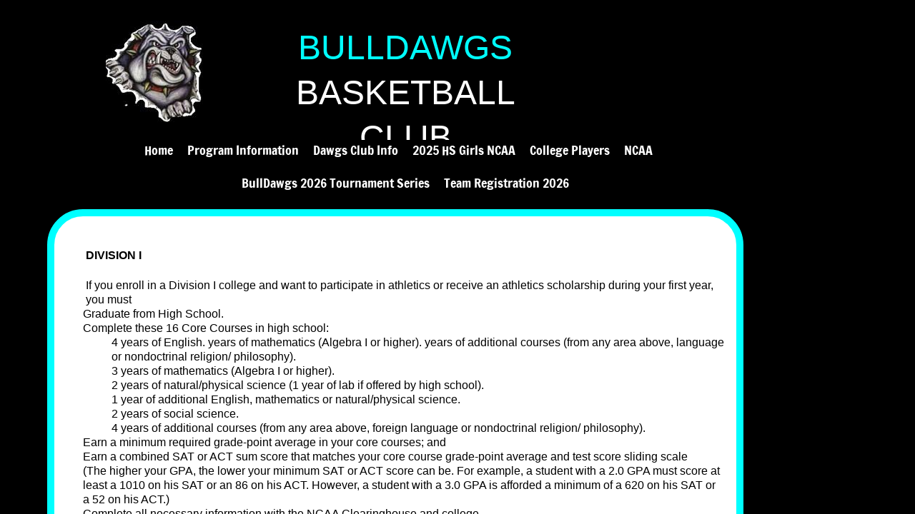

--- FILE ---
content_type: text/html; charset=utf-8
request_url: https://www.dawgsclub.com/div-1-2-3-juco.html
body_size: 8914
content:
 <!DOCTYPE html><html lang="en" dir="ltr" data-tcc-ignore=""><head><title>Div 1/2/3 JUCO</title><meta http-equiv="content-type" content="text/html; charset=UTF-8"><meta http-equiv="X-UA-Compatible" content="IE=edge,chrome=1"><link rel="stylesheet" type="text/css" href="site.css?v="><script> if (typeof ($sf) === "undefined") { $sf = { baseUrl: "https://img1.wsimg.com/wst/v7/WSB7_J_20251020_0854_WSB-20593_6210/v2", skin: "app", preload: 0, require: { jquery: "https://img1.wsimg.com/wst/v7/WSB7_J_20251020_0854_WSB-20593_6210/v2/libs/jquery/jq.js", paths: { "wsbcore": "common/wsb/core", "knockout": "libs/knockout/knockout" } } }; } </script><script id="duel" src="//img1.wsimg.com/starfield/duel/v2.5.8/duel.js?appid=O3BkA5J1#TzNCa0E1SjF2Mi41Ljdwcm9k"></script><script> define('jquery', ['jq!starfield/jquery.mod'], function(m) { return m; }); define('appconfig', [], { documentDownloadBaseUrl: 'https://nebula.wsimg.com' }); </script><link rel="shortcut icon" href="//nebula.wsimg.com/cb4de95cd5d5091133d96423c19cf66e?AccessKeyId=2D44DE9FAA09948C17A7&disposition=0&alloworigin=1"><meta http-equiv="Content-Location" content="div-1-2-3-juco.html"><meta name="generator" content="Starfield Technologies; Go Daddy Website Builder 7.0.5350"><meta property="og:type" content="website"><meta property="og:title" content="Div 1/2/3 JUCO"><meta property="og:site_name" content="BullDawgs Basketball Club"><meta property="og:url" content="http://www.dawgsclub.com/div-1-2-3-juco.html"><meta property="og:image" content="https://nebula.wsimg.com/7f4f0ab7e40fab15695f3b0968160249?AccessKeyId=DF323A55D6AD325FAD09&disposition=0&alloworigin=1"></head><body><style data-inline-fonts>/* vietnamese */
@font-face {
  font-family: 'Allura';
  font-style: normal;
  font-weight: 400;
  src: url(https://img1.wsimg.com/gfonts/s/allura/v23/9oRPNYsQpS4zjuA_hAgWDto.woff2) format('woff2');
  unicode-range: U+0102-0103, U+0110-0111, U+0128-0129, U+0168-0169, U+01A0-01A1, U+01AF-01B0, U+0300-0301, U+0303-0304, U+0308-0309, U+0323, U+0329, U+1EA0-1EF9, U+20AB;
}
/* latin-ext */
@font-face {
  font-family: 'Allura';
  font-style: normal;
  font-weight: 400;
  src: url(https://img1.wsimg.com/gfonts/s/allura/v23/9oRPNYsQpS4zjuA_hQgWDto.woff2) format('woff2');
  unicode-range: U+0100-02BA, U+02BD-02C5, U+02C7-02CC, U+02CE-02D7, U+02DD-02FF, U+0304, U+0308, U+0329, U+1D00-1DBF, U+1E00-1E9F, U+1EF2-1EFF, U+2020, U+20A0-20AB, U+20AD-20C0, U+2113, U+2C60-2C7F, U+A720-A7FF;
}
/* latin */
@font-face {
  font-family: 'Allura';
  font-style: normal;
  font-weight: 400;
  src: url(https://img1.wsimg.com/gfonts/s/allura/v23/9oRPNYsQpS4zjuA_iwgW.woff2) format('woff2');
  unicode-range: U+0000-00FF, U+0131, U+0152-0153, U+02BB-02BC, U+02C6, U+02DA, U+02DC, U+0304, U+0308, U+0329, U+2000-206F, U+20AC, U+2122, U+2191, U+2193, U+2212, U+2215, U+FEFF, U+FFFD;
}
/* cyrillic */
@font-face {
  font-family: 'Amatic SC';
  font-style: normal;
  font-weight: 400;
  src: url(https://img1.wsimg.com/gfonts/s/amaticsc/v28/TUZyzwprpvBS1izr_vOEDuSfQZQ.woff2) format('woff2');
  unicode-range: U+0301, U+0400-045F, U+0490-0491, U+04B0-04B1, U+2116;
}
/* hebrew */
@font-face {
  font-family: 'Amatic SC';
  font-style: normal;
  font-weight: 400;
  src: url(https://img1.wsimg.com/gfonts/s/amaticsc/v28/TUZyzwprpvBS1izr_vOECOSfQZQ.woff2) format('woff2');
  unicode-range: U+0307-0308, U+0590-05FF, U+200C-2010, U+20AA, U+25CC, U+FB1D-FB4F;
}
/* vietnamese */
@font-face {
  font-family: 'Amatic SC';
  font-style: normal;
  font-weight: 400;
  src: url(https://img1.wsimg.com/gfonts/s/amaticsc/v28/TUZyzwprpvBS1izr_vOEBeSfQZQ.woff2) format('woff2');
  unicode-range: U+0102-0103, U+0110-0111, U+0128-0129, U+0168-0169, U+01A0-01A1, U+01AF-01B0, U+0300-0301, U+0303-0304, U+0308-0309, U+0323, U+0329, U+1EA0-1EF9, U+20AB;
}
/* latin-ext */
@font-face {
  font-family: 'Amatic SC';
  font-style: normal;
  font-weight: 400;
  src: url(https://img1.wsimg.com/gfonts/s/amaticsc/v28/TUZyzwprpvBS1izr_vOEBOSfQZQ.woff2) format('woff2');
  unicode-range: U+0100-02BA, U+02BD-02C5, U+02C7-02CC, U+02CE-02D7, U+02DD-02FF, U+0304, U+0308, U+0329, U+1D00-1DBF, U+1E00-1E9F, U+1EF2-1EFF, U+2020, U+20A0-20AB, U+20AD-20C0, U+2113, U+2C60-2C7F, U+A720-A7FF;
}
/* latin */
@font-face {
  font-family: 'Amatic SC';
  font-style: normal;
  font-weight: 400;
  src: url(https://img1.wsimg.com/gfonts/s/amaticsc/v28/TUZyzwprpvBS1izr_vOECuSf.woff2) format('woff2');
  unicode-range: U+0000-00FF, U+0131, U+0152-0153, U+02BB-02BC, U+02C6, U+02DA, U+02DC, U+0304, U+0308, U+0329, U+2000-206F, U+20AC, U+2122, U+2191, U+2193, U+2212, U+2215, U+FEFF, U+FFFD;
}
/* vietnamese */
@font-face {
  font-family: 'Arizonia';
  font-style: normal;
  font-weight: 400;
  src: url(https://img1.wsimg.com/gfonts/s/arizonia/v23/neIIzCemt4A5qa7mv5WOFqwKUQ.woff2) format('woff2');
  unicode-range: U+0102-0103, U+0110-0111, U+0128-0129, U+0168-0169, U+01A0-01A1, U+01AF-01B0, U+0300-0301, U+0303-0304, U+0308-0309, U+0323, U+0329, U+1EA0-1EF9, U+20AB;
}
/* latin-ext */
@font-face {
  font-family: 'Arizonia';
  font-style: normal;
  font-weight: 400;
  src: url(https://img1.wsimg.com/gfonts/s/arizonia/v23/neIIzCemt4A5qa7mv5WPFqwKUQ.woff2) format('woff2');
  unicode-range: U+0100-02BA, U+02BD-02C5, U+02C7-02CC, U+02CE-02D7, U+02DD-02FF, U+0304, U+0308, U+0329, U+1D00-1DBF, U+1E00-1E9F, U+1EF2-1EFF, U+2020, U+20A0-20AB, U+20AD-20C0, U+2113, U+2C60-2C7F, U+A720-A7FF;
}
/* latin */
@font-face {
  font-family: 'Arizonia';
  font-style: normal;
  font-weight: 400;
  src: url(https://img1.wsimg.com/gfonts/s/arizonia/v23/neIIzCemt4A5qa7mv5WBFqw.woff2) format('woff2');
  unicode-range: U+0000-00FF, U+0131, U+0152-0153, U+02BB-02BC, U+02C6, U+02DA, U+02DC, U+0304, U+0308, U+0329, U+2000-206F, U+20AC, U+2122, U+2191, U+2193, U+2212, U+2215, U+FEFF, U+FFFD;
}
/* latin */
@font-face {
  font-family: 'Averia Sans Libre';
  font-style: normal;
  font-weight: 400;
  src: url(https://img1.wsimg.com/gfonts/s/averiasanslibre/v20/ga6XaxZG_G5OvCf_rt7FH3B6BHLMEdVOEoI.woff2) format('woff2');
  unicode-range: U+0000-00FF, U+0131, U+0152-0153, U+02BB-02BC, U+02C6, U+02DA, U+02DC, U+0304, U+0308, U+0329, U+2000-206F, U+20AC, U+2122, U+2191, U+2193, U+2212, U+2215, U+FEFF, U+FFFD;
}
/* latin */
@font-face {
  font-family: 'Cabin Sketch';
  font-style: normal;
  font-weight: 400;
  src: url(https://img1.wsimg.com/gfonts/s/cabinsketch/v23/QGYpz_kZZAGCONcK2A4bGOj8mNhN.woff2) format('woff2');
  unicode-range: U+0000-00FF, U+0131, U+0152-0153, U+02BB-02BC, U+02C6, U+02DA, U+02DC, U+0304, U+0308, U+0329, U+2000-206F, U+20AC, U+2122, U+2191, U+2193, U+2212, U+2215, U+FEFF, U+FFFD;
}
/* vietnamese */
@font-face {
  font-family: 'Francois One';
  font-style: normal;
  font-weight: 400;
  src: url(https://img1.wsimg.com/gfonts/s/francoisone/v22/_Xmr-H4zszafZw3A-KPSZut9zgiRi_Y.woff2) format('woff2');
  unicode-range: U+0102-0103, U+0110-0111, U+0128-0129, U+0168-0169, U+01A0-01A1, U+01AF-01B0, U+0300-0301, U+0303-0304, U+0308-0309, U+0323, U+0329, U+1EA0-1EF9, U+20AB;
}
/* latin-ext */
@font-face {
  font-family: 'Francois One';
  font-style: normal;
  font-weight: 400;
  src: url(https://img1.wsimg.com/gfonts/s/francoisone/v22/_Xmr-H4zszafZw3A-KPSZut9zwiRi_Y.woff2) format('woff2');
  unicode-range: U+0100-02BA, U+02BD-02C5, U+02C7-02CC, U+02CE-02D7, U+02DD-02FF, U+0304, U+0308, U+0329, U+1D00-1DBF, U+1E00-1E9F, U+1EF2-1EFF, U+2020, U+20A0-20AB, U+20AD-20C0, U+2113, U+2C60-2C7F, U+A720-A7FF;
}
/* latin */
@font-face {
  font-family: 'Francois One';
  font-style: normal;
  font-weight: 400;
  src: url(https://img1.wsimg.com/gfonts/s/francoisone/v22/_Xmr-H4zszafZw3A-KPSZut9wQiR.woff2) format('woff2');
  unicode-range: U+0000-00FF, U+0131, U+0152-0153, U+02BB-02BC, U+02C6, U+02DA, U+02DC, U+0304, U+0308, U+0329, U+2000-206F, U+20AC, U+2122, U+2191, U+2193, U+2212, U+2215, U+FEFF, U+FFFD;
}
/* latin-ext */
@font-face {
  font-family: 'Fredericka the Great';
  font-style: normal;
  font-weight: 400;
  src: url(https://img1.wsimg.com/gfonts/s/frederickathegreat/v23/9Bt33CxNwt7aOctW2xjbCstzwVKsIBVV--StxbcVcg.woff2) format('woff2');
  unicode-range: U+0100-02BA, U+02BD-02C5, U+02C7-02CC, U+02CE-02D7, U+02DD-02FF, U+0304, U+0308, U+0329, U+1D00-1DBF, U+1E00-1E9F, U+1EF2-1EFF, U+2020, U+20A0-20AB, U+20AD-20C0, U+2113, U+2C60-2C7F, U+A720-A7FF;
}
/* latin */
@font-face {
  font-family: 'Fredericka the Great';
  font-style: normal;
  font-weight: 400;
  src: url(https://img1.wsimg.com/gfonts/s/frederickathegreat/v23/9Bt33CxNwt7aOctW2xjbCstzwVKsIBVV--Sjxbc.woff2) format('woff2');
  unicode-range: U+0000-00FF, U+0131, U+0152-0153, U+02BB-02BC, U+02C6, U+02DA, U+02DC, U+0304, U+0308, U+0329, U+2000-206F, U+20AC, U+2122, U+2191, U+2193, U+2212, U+2215, U+FEFF, U+FFFD;
}
/* latin */
@font-face {
  font-family: 'Jacques Francois Shadow';
  font-style: normal;
  font-weight: 400;
  src: url(https://img1.wsimg.com/gfonts/s/jacquesfrancoisshadow/v27/KR1FBtOz8PKTMk-kqdkLVrvR0ECFrB6Pin-2_p8Suno.woff2) format('woff2');
  unicode-range: U+0000-00FF, U+0131, U+0152-0153, U+02BB-02BC, U+02C6, U+02DA, U+02DC, U+0304, U+0308, U+0329, U+2000-206F, U+20AC, U+2122, U+2191, U+2193, U+2212, U+2215, U+FEFF, U+FFFD;
}
/* latin */
@font-face {
  font-family: 'Josefin Slab';
  font-style: normal;
  font-weight: 400;
  src: url(https://img1.wsimg.com/gfonts/s/josefinslab/v29/lW-swjwOK3Ps5GSJlNNkMalNpiZe_ldbOR4W71msR349Kg.woff2) format('woff2');
  unicode-range: U+0000-00FF, U+0131, U+0152-0153, U+02BB-02BC, U+02C6, U+02DA, U+02DC, U+0304, U+0308, U+0329, U+2000-206F, U+20AC, U+2122, U+2191, U+2193, U+2212, U+2215, U+FEFF, U+FFFD;
}
/* latin-ext */
@font-face {
  font-family: 'Kaushan Script';
  font-style: normal;
  font-weight: 400;
  src: url(https://img1.wsimg.com/gfonts/s/kaushanscript/v19/vm8vdRfvXFLG3OLnsO15WYS5DG72wNJHMw.woff2) format('woff2');
  unicode-range: U+0100-02BA, U+02BD-02C5, U+02C7-02CC, U+02CE-02D7, U+02DD-02FF, U+0304, U+0308, U+0329, U+1D00-1DBF, U+1E00-1E9F, U+1EF2-1EFF, U+2020, U+20A0-20AB, U+20AD-20C0, U+2113, U+2C60-2C7F, U+A720-A7FF;
}
/* latin */
@font-face {
  font-family: 'Kaushan Script';
  font-style: normal;
  font-weight: 400;
  src: url(https://img1.wsimg.com/gfonts/s/kaushanscript/v19/vm8vdRfvXFLG3OLnsO15WYS5DG74wNI.woff2) format('woff2');
  unicode-range: U+0000-00FF, U+0131, U+0152-0153, U+02BB-02BC, U+02C6, U+02DA, U+02DC, U+0304, U+0308, U+0329, U+2000-206F, U+20AC, U+2122, U+2191, U+2193, U+2212, U+2215, U+FEFF, U+FFFD;
}
/* latin-ext */
@font-face {
  font-family: 'Love Ya Like A Sister';
  font-style: normal;
  font-weight: 400;
  src: url(https://img1.wsimg.com/gfonts/s/loveyalikeasister/v23/R70EjzUBlOqPeouhFDfR80-0FhOqJubN-BeL-3xdgGE.woff2) format('woff2');
  unicode-range: U+0100-02BA, U+02BD-02C5, U+02C7-02CC, U+02CE-02D7, U+02DD-02FF, U+0304, U+0308, U+0329, U+1D00-1DBF, U+1E00-1E9F, U+1EF2-1EFF, U+2020, U+20A0-20AB, U+20AD-20C0, U+2113, U+2C60-2C7F, U+A720-A7FF;
}
/* latin */
@font-face {
  font-family: 'Love Ya Like A Sister';
  font-style: normal;
  font-weight: 400;
  src: url(https://img1.wsimg.com/gfonts/s/loveyalikeasister/v23/R70EjzUBlOqPeouhFDfR80-0FhOqJubN-BeL9Xxd.woff2) format('woff2');
  unicode-range: U+0000-00FF, U+0131, U+0152-0153, U+02BB-02BC, U+02C6, U+02DA, U+02DC, U+0304, U+0308, U+0329, U+2000-206F, U+20AC, U+2122, U+2191, U+2193, U+2212, U+2215, U+FEFF, U+FFFD;
}
/* cyrillic-ext */
@font-face {
  font-family: 'Merriweather';
  font-style: normal;
  font-weight: 400;
  font-stretch: 100%;
  src: url(https://img1.wsimg.com/gfonts/s/merriweather/v33/u-4D0qyriQwlOrhSvowK_l5UcA6zuSYEqOzpPe3HOZJ5eX1WtLaQwmYiScCmDxhtNOKl8yDr3icaGV31GvU.woff2) format('woff2');
  unicode-range: U+0460-052F, U+1C80-1C8A, U+20B4, U+2DE0-2DFF, U+A640-A69F, U+FE2E-FE2F;
}
/* cyrillic */
@font-face {
  font-family: 'Merriweather';
  font-style: normal;
  font-weight: 400;
  font-stretch: 100%;
  src: url(https://img1.wsimg.com/gfonts/s/merriweather/v33/u-4D0qyriQwlOrhSvowK_l5UcA6zuSYEqOzpPe3HOZJ5eX1WtLaQwmYiScCmDxhtNOKl8yDr3icaEF31GvU.woff2) format('woff2');
  unicode-range: U+0301, U+0400-045F, U+0490-0491, U+04B0-04B1, U+2116;
}
/* vietnamese */
@font-face {
  font-family: 'Merriweather';
  font-style: normal;
  font-weight: 400;
  font-stretch: 100%;
  src: url(https://img1.wsimg.com/gfonts/s/merriweather/v33/u-4D0qyriQwlOrhSvowK_l5UcA6zuSYEqOzpPe3HOZJ5eX1WtLaQwmYiScCmDxhtNOKl8yDr3icaG131GvU.woff2) format('woff2');
  unicode-range: U+0102-0103, U+0110-0111, U+0128-0129, U+0168-0169, U+01A0-01A1, U+01AF-01B0, U+0300-0301, U+0303-0304, U+0308-0309, U+0323, U+0329, U+1EA0-1EF9, U+20AB;
}
/* latin-ext */
@font-face {
  font-family: 'Merriweather';
  font-style: normal;
  font-weight: 400;
  font-stretch: 100%;
  src: url(https://img1.wsimg.com/gfonts/s/merriweather/v33/u-4D0qyriQwlOrhSvowK_l5UcA6zuSYEqOzpPe3HOZJ5eX1WtLaQwmYiScCmDxhtNOKl8yDr3icaGl31GvU.woff2) format('woff2');
  unicode-range: U+0100-02BA, U+02BD-02C5, U+02C7-02CC, U+02CE-02D7, U+02DD-02FF, U+0304, U+0308, U+0329, U+1D00-1DBF, U+1E00-1E9F, U+1EF2-1EFF, U+2020, U+20A0-20AB, U+20AD-20C0, U+2113, U+2C60-2C7F, U+A720-A7FF;
}
/* latin */
@font-face {
  font-family: 'Merriweather';
  font-style: normal;
  font-weight: 400;
  font-stretch: 100%;
  src: url(https://img1.wsimg.com/gfonts/s/merriweather/v33/u-4D0qyriQwlOrhSvowK_l5UcA6zuSYEqOzpPe3HOZJ5eX1WtLaQwmYiScCmDxhtNOKl8yDr3icaFF31.woff2) format('woff2');
  unicode-range: U+0000-00FF, U+0131, U+0152-0153, U+02BB-02BC, U+02C6, U+02DA, U+02DC, U+0304, U+0308, U+0329, U+2000-206F, U+20AC, U+2122, U+2191, U+2193, U+2212, U+2215, U+FEFF, U+FFFD;
}
/* latin-ext */
@font-face {
  font-family: 'Offside';
  font-style: normal;
  font-weight: 400;
  src: url(https://img1.wsimg.com/gfonts/s/offside/v26/HI_KiYMWKa9QrAykc5joR6-d.woff2) format('woff2');
  unicode-range: U+0100-02BA, U+02BD-02C5, U+02C7-02CC, U+02CE-02D7, U+02DD-02FF, U+0304, U+0308, U+0329, U+1D00-1DBF, U+1E00-1E9F, U+1EF2-1EFF, U+2020, U+20A0-20AB, U+20AD-20C0, U+2113, U+2C60-2C7F, U+A720-A7FF;
}
/* latin */
@font-face {
  font-family: 'Offside';
  font-style: normal;
  font-weight: 400;
  src: url(https://img1.wsimg.com/gfonts/s/offside/v26/HI_KiYMWKa9QrAykc5boRw.woff2) format('woff2');
  unicode-range: U+0000-00FF, U+0131, U+0152-0153, U+02BB-02BC, U+02C6, U+02DA, U+02DC, U+0304, U+0308, U+0329, U+2000-206F, U+20AC, U+2122, U+2191, U+2193, U+2212, U+2215, U+FEFF, U+FFFD;
}
/* cyrillic-ext */
@font-face {
  font-family: 'Open Sans';
  font-style: normal;
  font-weight: 400;
  font-stretch: 100%;
  src: url(https://img1.wsimg.com/gfonts/s/opensans/v44/memSYaGs126MiZpBA-UvWbX2vVnXBbObj2OVZyOOSr4dVJWUgsjZ0B4taVIGxA.woff2) format('woff2');
  unicode-range: U+0460-052F, U+1C80-1C8A, U+20B4, U+2DE0-2DFF, U+A640-A69F, U+FE2E-FE2F;
}
/* cyrillic */
@font-face {
  font-family: 'Open Sans';
  font-style: normal;
  font-weight: 400;
  font-stretch: 100%;
  src: url(https://img1.wsimg.com/gfonts/s/opensans/v44/memSYaGs126MiZpBA-UvWbX2vVnXBbObj2OVZyOOSr4dVJWUgsjZ0B4kaVIGxA.woff2) format('woff2');
  unicode-range: U+0301, U+0400-045F, U+0490-0491, U+04B0-04B1, U+2116;
}
/* greek-ext */
@font-face {
  font-family: 'Open Sans';
  font-style: normal;
  font-weight: 400;
  font-stretch: 100%;
  src: url(https://img1.wsimg.com/gfonts/s/opensans/v44/memSYaGs126MiZpBA-UvWbX2vVnXBbObj2OVZyOOSr4dVJWUgsjZ0B4saVIGxA.woff2) format('woff2');
  unicode-range: U+1F00-1FFF;
}
/* greek */
@font-face {
  font-family: 'Open Sans';
  font-style: normal;
  font-weight: 400;
  font-stretch: 100%;
  src: url(https://img1.wsimg.com/gfonts/s/opensans/v44/memSYaGs126MiZpBA-UvWbX2vVnXBbObj2OVZyOOSr4dVJWUgsjZ0B4jaVIGxA.woff2) format('woff2');
  unicode-range: U+0370-0377, U+037A-037F, U+0384-038A, U+038C, U+038E-03A1, U+03A3-03FF;
}
/* hebrew */
@font-face {
  font-family: 'Open Sans';
  font-style: normal;
  font-weight: 400;
  font-stretch: 100%;
  src: url(https://img1.wsimg.com/gfonts/s/opensans/v44/memSYaGs126MiZpBA-UvWbX2vVnXBbObj2OVZyOOSr4dVJWUgsjZ0B4iaVIGxA.woff2) format('woff2');
  unicode-range: U+0307-0308, U+0590-05FF, U+200C-2010, U+20AA, U+25CC, U+FB1D-FB4F;
}
/* math */
@font-face {
  font-family: 'Open Sans';
  font-style: normal;
  font-weight: 400;
  font-stretch: 100%;
  src: url(https://img1.wsimg.com/gfonts/s/opensans/v44/memSYaGs126MiZpBA-UvWbX2vVnXBbObj2OVZyOOSr4dVJWUgsjZ0B5caVIGxA.woff2) format('woff2');
  unicode-range: U+0302-0303, U+0305, U+0307-0308, U+0310, U+0312, U+0315, U+031A, U+0326-0327, U+032C, U+032F-0330, U+0332-0333, U+0338, U+033A, U+0346, U+034D, U+0391-03A1, U+03A3-03A9, U+03B1-03C9, U+03D1, U+03D5-03D6, U+03F0-03F1, U+03F4-03F5, U+2016-2017, U+2034-2038, U+203C, U+2040, U+2043, U+2047, U+2050, U+2057, U+205F, U+2070-2071, U+2074-208E, U+2090-209C, U+20D0-20DC, U+20E1, U+20E5-20EF, U+2100-2112, U+2114-2115, U+2117-2121, U+2123-214F, U+2190, U+2192, U+2194-21AE, U+21B0-21E5, U+21F1-21F2, U+21F4-2211, U+2213-2214, U+2216-22FF, U+2308-230B, U+2310, U+2319, U+231C-2321, U+2336-237A, U+237C, U+2395, U+239B-23B7, U+23D0, U+23DC-23E1, U+2474-2475, U+25AF, U+25B3, U+25B7, U+25BD, U+25C1, U+25CA, U+25CC, U+25FB, U+266D-266F, U+27C0-27FF, U+2900-2AFF, U+2B0E-2B11, U+2B30-2B4C, U+2BFE, U+3030, U+FF5B, U+FF5D, U+1D400-1D7FF, U+1EE00-1EEFF;
}
/* symbols */
@font-face {
  font-family: 'Open Sans';
  font-style: normal;
  font-weight: 400;
  font-stretch: 100%;
  src: url(https://img1.wsimg.com/gfonts/s/opensans/v44/memSYaGs126MiZpBA-UvWbX2vVnXBbObj2OVZyOOSr4dVJWUgsjZ0B5OaVIGxA.woff2) format('woff2');
  unicode-range: U+0001-000C, U+000E-001F, U+007F-009F, U+20DD-20E0, U+20E2-20E4, U+2150-218F, U+2190, U+2192, U+2194-2199, U+21AF, U+21E6-21F0, U+21F3, U+2218-2219, U+2299, U+22C4-22C6, U+2300-243F, U+2440-244A, U+2460-24FF, U+25A0-27BF, U+2800-28FF, U+2921-2922, U+2981, U+29BF, U+29EB, U+2B00-2BFF, U+4DC0-4DFF, U+FFF9-FFFB, U+10140-1018E, U+10190-1019C, U+101A0, U+101D0-101FD, U+102E0-102FB, U+10E60-10E7E, U+1D2C0-1D2D3, U+1D2E0-1D37F, U+1F000-1F0FF, U+1F100-1F1AD, U+1F1E6-1F1FF, U+1F30D-1F30F, U+1F315, U+1F31C, U+1F31E, U+1F320-1F32C, U+1F336, U+1F378, U+1F37D, U+1F382, U+1F393-1F39F, U+1F3A7-1F3A8, U+1F3AC-1F3AF, U+1F3C2, U+1F3C4-1F3C6, U+1F3CA-1F3CE, U+1F3D4-1F3E0, U+1F3ED, U+1F3F1-1F3F3, U+1F3F5-1F3F7, U+1F408, U+1F415, U+1F41F, U+1F426, U+1F43F, U+1F441-1F442, U+1F444, U+1F446-1F449, U+1F44C-1F44E, U+1F453, U+1F46A, U+1F47D, U+1F4A3, U+1F4B0, U+1F4B3, U+1F4B9, U+1F4BB, U+1F4BF, U+1F4C8-1F4CB, U+1F4D6, U+1F4DA, U+1F4DF, U+1F4E3-1F4E6, U+1F4EA-1F4ED, U+1F4F7, U+1F4F9-1F4FB, U+1F4FD-1F4FE, U+1F503, U+1F507-1F50B, U+1F50D, U+1F512-1F513, U+1F53E-1F54A, U+1F54F-1F5FA, U+1F610, U+1F650-1F67F, U+1F687, U+1F68D, U+1F691, U+1F694, U+1F698, U+1F6AD, U+1F6B2, U+1F6B9-1F6BA, U+1F6BC, U+1F6C6-1F6CF, U+1F6D3-1F6D7, U+1F6E0-1F6EA, U+1F6F0-1F6F3, U+1F6F7-1F6FC, U+1F700-1F7FF, U+1F800-1F80B, U+1F810-1F847, U+1F850-1F859, U+1F860-1F887, U+1F890-1F8AD, U+1F8B0-1F8BB, U+1F8C0-1F8C1, U+1F900-1F90B, U+1F93B, U+1F946, U+1F984, U+1F996, U+1F9E9, U+1FA00-1FA6F, U+1FA70-1FA7C, U+1FA80-1FA89, U+1FA8F-1FAC6, U+1FACE-1FADC, U+1FADF-1FAE9, U+1FAF0-1FAF8, U+1FB00-1FBFF;
}
/* vietnamese */
@font-face {
  font-family: 'Open Sans';
  font-style: normal;
  font-weight: 400;
  font-stretch: 100%;
  src: url(https://img1.wsimg.com/gfonts/s/opensans/v44/memSYaGs126MiZpBA-UvWbX2vVnXBbObj2OVZyOOSr4dVJWUgsjZ0B4vaVIGxA.woff2) format('woff2');
  unicode-range: U+0102-0103, U+0110-0111, U+0128-0129, U+0168-0169, U+01A0-01A1, U+01AF-01B0, U+0300-0301, U+0303-0304, U+0308-0309, U+0323, U+0329, U+1EA0-1EF9, U+20AB;
}
/* latin-ext */
@font-face {
  font-family: 'Open Sans';
  font-style: normal;
  font-weight: 400;
  font-stretch: 100%;
  src: url(https://img1.wsimg.com/gfonts/s/opensans/v44/memSYaGs126MiZpBA-UvWbX2vVnXBbObj2OVZyOOSr4dVJWUgsjZ0B4uaVIGxA.woff2) format('woff2');
  unicode-range: U+0100-02BA, U+02BD-02C5, U+02C7-02CC, U+02CE-02D7, U+02DD-02FF, U+0304, U+0308, U+0329, U+1D00-1DBF, U+1E00-1E9F, U+1EF2-1EFF, U+2020, U+20A0-20AB, U+20AD-20C0, U+2113, U+2C60-2C7F, U+A720-A7FF;
}
/* latin */
@font-face {
  font-family: 'Open Sans';
  font-style: normal;
  font-weight: 400;
  font-stretch: 100%;
  src: url(https://img1.wsimg.com/gfonts/s/opensans/v44/memSYaGs126MiZpBA-UvWbX2vVnXBbObj2OVZyOOSr4dVJWUgsjZ0B4gaVI.woff2) format('woff2');
  unicode-range: U+0000-00FF, U+0131, U+0152-0153, U+02BB-02BC, U+02C6, U+02DA, U+02DC, U+0304, U+0308, U+0329, U+2000-206F, U+20AC, U+2122, U+2191, U+2193, U+2212, U+2215, U+FEFF, U+FFFD;
}
/* cyrillic-ext */
@font-face {
  font-family: 'Oswald';
  font-style: normal;
  font-weight: 400;
  src: url(https://img1.wsimg.com/gfonts/s/oswald/v57/TK3_WkUHHAIjg75cFRf3bXL8LICs1_FvsUtiZTaR.woff2) format('woff2');
  unicode-range: U+0460-052F, U+1C80-1C8A, U+20B4, U+2DE0-2DFF, U+A640-A69F, U+FE2E-FE2F;
}
/* cyrillic */
@font-face {
  font-family: 'Oswald';
  font-style: normal;
  font-weight: 400;
  src: url(https://img1.wsimg.com/gfonts/s/oswald/v57/TK3_WkUHHAIjg75cFRf3bXL8LICs1_FvsUJiZTaR.woff2) format('woff2');
  unicode-range: U+0301, U+0400-045F, U+0490-0491, U+04B0-04B1, U+2116;
}
/* vietnamese */
@font-face {
  font-family: 'Oswald';
  font-style: normal;
  font-weight: 400;
  src: url(https://img1.wsimg.com/gfonts/s/oswald/v57/TK3_WkUHHAIjg75cFRf3bXL8LICs1_FvsUliZTaR.woff2) format('woff2');
  unicode-range: U+0102-0103, U+0110-0111, U+0128-0129, U+0168-0169, U+01A0-01A1, U+01AF-01B0, U+0300-0301, U+0303-0304, U+0308-0309, U+0323, U+0329, U+1EA0-1EF9, U+20AB;
}
/* latin-ext */
@font-face {
  font-family: 'Oswald';
  font-style: normal;
  font-weight: 400;
  src: url(https://img1.wsimg.com/gfonts/s/oswald/v57/TK3_WkUHHAIjg75cFRf3bXL8LICs1_FvsUhiZTaR.woff2) format('woff2');
  unicode-range: U+0100-02BA, U+02BD-02C5, U+02C7-02CC, U+02CE-02D7, U+02DD-02FF, U+0304, U+0308, U+0329, U+1D00-1DBF, U+1E00-1E9F, U+1EF2-1EFF, U+2020, U+20A0-20AB, U+20AD-20C0, U+2113, U+2C60-2C7F, U+A720-A7FF;
}
/* latin */
@font-face {
  font-family: 'Oswald';
  font-style: normal;
  font-weight: 400;
  src: url(https://img1.wsimg.com/gfonts/s/oswald/v57/TK3_WkUHHAIjg75cFRf3bXL8LICs1_FvsUZiZQ.woff2) format('woff2');
  unicode-range: U+0000-00FF, U+0131, U+0152-0153, U+02BB-02BC, U+02C6, U+02DA, U+02DC, U+0304, U+0308, U+0329, U+2000-206F, U+20AC, U+2122, U+2191, U+2193, U+2212, U+2215, U+FEFF, U+FFFD;
}
/* latin-ext */
@font-face {
  font-family: 'Over the Rainbow';
  font-style: normal;
  font-weight: 400;
  src: url(https://img1.wsimg.com/gfonts/s/overtherainbow/v23/11haGoXG1k_HKhMLUWz7Mc7vvW5ulvqs9eA2.woff2) format('woff2');
  unicode-range: U+0100-02BA, U+02BD-02C5, U+02C7-02CC, U+02CE-02D7, U+02DD-02FF, U+0304, U+0308, U+0329, U+1D00-1DBF, U+1E00-1E9F, U+1EF2-1EFF, U+2020, U+20A0-20AB, U+20AD-20C0, U+2113, U+2C60-2C7F, U+A720-A7FF;
}
/* latin */
@font-face {
  font-family: 'Over the Rainbow';
  font-style: normal;
  font-weight: 400;
  src: url(https://img1.wsimg.com/gfonts/s/overtherainbow/v23/11haGoXG1k_HKhMLUWz7Mc7vvW5ulvSs9Q.woff2) format('woff2');
  unicode-range: U+0000-00FF, U+0131, U+0152-0153, U+02BB-02BC, U+02C6, U+02DA, U+02DC, U+0304, U+0308, U+0329, U+2000-206F, U+20AC, U+2122, U+2191, U+2193, U+2212, U+2215, U+FEFF, U+FFFD;
}
/* cyrillic-ext */
@font-face {
  font-family: 'Pacifico';
  font-style: normal;
  font-weight: 400;
  src: url(https://img1.wsimg.com/gfonts/s/pacifico/v23/FwZY7-Qmy14u9lezJ-6K6MmTpA.woff2) format('woff2');
  unicode-range: U+0460-052F, U+1C80-1C8A, U+20B4, U+2DE0-2DFF, U+A640-A69F, U+FE2E-FE2F;
}
/* cyrillic */
@font-face {
  font-family: 'Pacifico';
  font-style: normal;
  font-weight: 400;
  src: url(https://img1.wsimg.com/gfonts/s/pacifico/v23/FwZY7-Qmy14u9lezJ-6D6MmTpA.woff2) format('woff2');
  unicode-range: U+0301, U+0400-045F, U+0490-0491, U+04B0-04B1, U+2116;
}
/* vietnamese */
@font-face {
  font-family: 'Pacifico';
  font-style: normal;
  font-weight: 400;
  src: url(https://img1.wsimg.com/gfonts/s/pacifico/v23/FwZY7-Qmy14u9lezJ-6I6MmTpA.woff2) format('woff2');
  unicode-range: U+0102-0103, U+0110-0111, U+0128-0129, U+0168-0169, U+01A0-01A1, U+01AF-01B0, U+0300-0301, U+0303-0304, U+0308-0309, U+0323, U+0329, U+1EA0-1EF9, U+20AB;
}
/* latin-ext */
@font-face {
  font-family: 'Pacifico';
  font-style: normal;
  font-weight: 400;
  src: url(https://img1.wsimg.com/gfonts/s/pacifico/v23/FwZY7-Qmy14u9lezJ-6J6MmTpA.woff2) format('woff2');
  unicode-range: U+0100-02BA, U+02BD-02C5, U+02C7-02CC, U+02CE-02D7, U+02DD-02FF, U+0304, U+0308, U+0329, U+1D00-1DBF, U+1E00-1E9F, U+1EF2-1EFF, U+2020, U+20A0-20AB, U+20AD-20C0, U+2113, U+2C60-2C7F, U+A720-A7FF;
}
/* latin */
@font-face {
  font-family: 'Pacifico';
  font-style: normal;
  font-weight: 400;
  src: url(https://img1.wsimg.com/gfonts/s/pacifico/v23/FwZY7-Qmy14u9lezJ-6H6Mk.woff2) format('woff2');
  unicode-range: U+0000-00FF, U+0131, U+0152-0153, U+02BB-02BC, U+02C6, U+02DA, U+02DC, U+0304, U+0308, U+0329, U+2000-206F, U+20AC, U+2122, U+2191, U+2193, U+2212, U+2215, U+FEFF, U+FFFD;
}
/* latin-ext */
@font-face {
  font-family: 'Romanesco';
  font-style: normal;
  font-weight: 400;
  src: url(https://img1.wsimg.com/gfonts/s/romanesco/v22/w8gYH2ozQOY7_r_J7mSX1XYKmOo.woff2) format('woff2');
  unicode-range: U+0100-02BA, U+02BD-02C5, U+02C7-02CC, U+02CE-02D7, U+02DD-02FF, U+0304, U+0308, U+0329, U+1D00-1DBF, U+1E00-1E9F, U+1EF2-1EFF, U+2020, U+20A0-20AB, U+20AD-20C0, U+2113, U+2C60-2C7F, U+A720-A7FF;
}
/* latin */
@font-face {
  font-family: 'Romanesco';
  font-style: normal;
  font-weight: 400;
  src: url(https://img1.wsimg.com/gfonts/s/romanesco/v22/w8gYH2ozQOY7_r_J7mSX23YK.woff2) format('woff2');
  unicode-range: U+0000-00FF, U+0131, U+0152-0153, U+02BB-02BC, U+02C6, U+02DA, U+02DC, U+0304, U+0308, U+0329, U+2000-206F, U+20AC, U+2122, U+2191, U+2193, U+2212, U+2215, U+FEFF, U+FFFD;
}
/* latin-ext */
@font-face {
  font-family: 'Sacramento';
  font-style: normal;
  font-weight: 400;
  src: url(https://img1.wsimg.com/gfonts/s/sacramento/v17/buEzpo6gcdjy0EiZMBUG4CMf_exL.woff2) format('woff2');
  unicode-range: U+0100-02BA, U+02BD-02C5, U+02C7-02CC, U+02CE-02D7, U+02DD-02FF, U+0304, U+0308, U+0329, U+1D00-1DBF, U+1E00-1E9F, U+1EF2-1EFF, U+2020, U+20A0-20AB, U+20AD-20C0, U+2113, U+2C60-2C7F, U+A720-A7FF;
}
/* latin */
@font-face {
  font-family: 'Sacramento';
  font-style: normal;
  font-weight: 400;
  src: url(https://img1.wsimg.com/gfonts/s/sacramento/v17/buEzpo6gcdjy0EiZMBUG4C0f_Q.woff2) format('woff2');
  unicode-range: U+0000-00FF, U+0131, U+0152-0153, U+02BB-02BC, U+02C6, U+02DA, U+02DC, U+0304, U+0308, U+0329, U+2000-206F, U+20AC, U+2122, U+2191, U+2193, U+2212, U+2215, U+FEFF, U+FFFD;
}
/* latin-ext */
@font-face {
  font-family: 'Seaweed Script';
  font-style: normal;
  font-weight: 400;
  src: url(https://img1.wsimg.com/gfonts/s/seaweedscript/v17/bx6cNx6Tne2pxOATYE8C_Rsoe3WA8qY2VQ.woff2) format('woff2');
  unicode-range: U+0100-02BA, U+02BD-02C5, U+02C7-02CC, U+02CE-02D7, U+02DD-02FF, U+0304, U+0308, U+0329, U+1D00-1DBF, U+1E00-1E9F, U+1EF2-1EFF, U+2020, U+20A0-20AB, U+20AD-20C0, U+2113, U+2C60-2C7F, U+A720-A7FF;
}
/* latin */
@font-face {
  font-family: 'Seaweed Script';
  font-style: normal;
  font-weight: 400;
  src: url(https://img1.wsimg.com/gfonts/s/seaweedscript/v17/bx6cNx6Tne2pxOATYE8C_Rsoe3WO8qY.woff2) format('woff2');
  unicode-range: U+0000-00FF, U+0131, U+0152-0153, U+02BB-02BC, U+02C6, U+02DA, U+02DC, U+0304, U+0308, U+0329, U+2000-206F, U+20AC, U+2122, U+2191, U+2193, U+2212, U+2215, U+FEFF, U+FFFD;
}
/* latin-ext */
@font-face {
  font-family: 'Special Elite';
  font-style: normal;
  font-weight: 400;
  src: url(https://img1.wsimg.com/gfonts/s/specialelite/v20/XLYgIZbkc4JPUL5CVArUVL0ntn4OSEFt.woff2) format('woff2');
  unicode-range: U+0100-02BA, U+02BD-02C5, U+02C7-02CC, U+02CE-02D7, U+02DD-02FF, U+0304, U+0308, U+0329, U+1D00-1DBF, U+1E00-1E9F, U+1EF2-1EFF, U+2020, U+20A0-20AB, U+20AD-20C0, U+2113, U+2C60-2C7F, U+A720-A7FF;
}
/* latin */
@font-face {
  font-family: 'Special Elite';
  font-style: normal;
  font-weight: 400;
  src: url(https://img1.wsimg.com/gfonts/s/specialelite/v20/XLYgIZbkc4JPUL5CVArUVL0ntnAOSA.woff2) format('woff2');
  unicode-range: U+0000-00FF, U+0131, U+0152-0153, U+02BB-02BC, U+02C6, U+02DA, U+02DC, U+0304, U+0308, U+0329, U+2000-206F, U+20AC, U+2122, U+2191, U+2193, U+2212, U+2215, U+FEFF, U+FFFD;
}

/* cyrillic-ext */
@font-face {
  font-family: 'Raleway';
  font-style: normal;
  font-weight: 400;
  src: url(https://img1.wsimg.com/gfonts/s/raleway/v37/1Ptxg8zYS_SKggPN4iEgvnHyvveLxVvaorCFPrEHJA.woff2) format('woff2');
  unicode-range: U+0460-052F, U+1C80-1C8A, U+20B4, U+2DE0-2DFF, U+A640-A69F, U+FE2E-FE2F;
}
/* cyrillic */
@font-face {
  font-family: 'Raleway';
  font-style: normal;
  font-weight: 400;
  src: url(https://img1.wsimg.com/gfonts/s/raleway/v37/1Ptxg8zYS_SKggPN4iEgvnHyvveLxVvaorCMPrEHJA.woff2) format('woff2');
  unicode-range: U+0301, U+0400-045F, U+0490-0491, U+04B0-04B1, U+2116;
}
/* vietnamese */
@font-face {
  font-family: 'Raleway';
  font-style: normal;
  font-weight: 400;
  src: url(https://img1.wsimg.com/gfonts/s/raleway/v37/1Ptxg8zYS_SKggPN4iEgvnHyvveLxVvaorCHPrEHJA.woff2) format('woff2');
  unicode-range: U+0102-0103, U+0110-0111, U+0128-0129, U+0168-0169, U+01A0-01A1, U+01AF-01B0, U+0300-0301, U+0303-0304, U+0308-0309, U+0323, U+0329, U+1EA0-1EF9, U+20AB;
}
/* latin-ext */
@font-face {
  font-family: 'Raleway';
  font-style: normal;
  font-weight: 400;
  src: url(https://img1.wsimg.com/gfonts/s/raleway/v37/1Ptxg8zYS_SKggPN4iEgvnHyvveLxVvaorCGPrEHJA.woff2) format('woff2');
  unicode-range: U+0100-02BA, U+02BD-02C5, U+02C7-02CC, U+02CE-02D7, U+02DD-02FF, U+0304, U+0308, U+0329, U+1D00-1DBF, U+1E00-1E9F, U+1EF2-1EFF, U+2020, U+20A0-20AB, U+20AD-20C0, U+2113, U+2C60-2C7F, U+A720-A7FF;
}
/* latin */
@font-face {
  font-family: 'Raleway';
  font-style: normal;
  font-weight: 400;
  src: url(https://img1.wsimg.com/gfonts/s/raleway/v37/1Ptxg8zYS_SKggPN4iEgvnHyvveLxVvaorCIPrE.woff2) format('woff2');
  unicode-range: U+0000-00FF, U+0131, U+0152-0153, U+02BB-02BC, U+02C6, U+02DA, U+02DC, U+0304, U+0308, U+0329, U+2000-206F, U+20AC, U+2122, U+2191, U+2193, U+2212, U+2215, U+FEFF, U+FFFD;
}
</style><style type="text/css"> #wsb-element-e9d4c023-9a9c-4f84-9265-2b9b37dbf844{top:196px;left:145px;position:absolute;z-index:1}#wsb-element-e9d4c023-9a9c-4f84-9265-2b9b37dbf844{width:824px;height:25px}#wsb-element-5fa30aee-c7e8-4327-b1a0-9987b0aae643{top:242px;left:284px;position:absolute;z-index:259}#wsb-element-5fa30aee-c7e8-4327-b1a0-9987b0aae643{width:565px;height:25px}#wsb-element-00000000-0000-0000-0000-000260054570{top:35px;left:381px;position:absolute;z-index:1}#wsb-element-00000000-0000-0000-0000-000260054570 .txt{width:372px;height:128px}#wsb-element-00000000-0000-0000-0000-000259927080{top:29px;left:148px;position:absolute;z-index:1}#wsb-element-00000000-0000-0000-0000-000259927080 .wsb-image-inner{}#wsb-element-00000000-0000-0000-0000-000259927080 .wsb-image-inner div{width:139px;height:142px;position:relative;overflow:hidden}#wsb-element-00000000-0000-0000-0000-000259927080 img{position:absolute}#wsb-element-00000000-0000-0000-0000-000372684530{top:293px;left:66px;position:absolute;z-index:78}#wsb-element-00000000-0000-0000-0000-000372684530 .txt{border:solid 10px aqua;-webkit-border-radius:50px;-moz-border-radius:50px;-o-border-radius:50px;border-radius:50px;padding:0px;background:#fff;width:954px;height:1780px} </style><div class="wsb-canvas body"><div class="wsb-canvas-page-container" style="min-height: 100%; padding-top: 0px; position: relative;"><div class="wsb-canvas-scrollable" style="background-color: #000000; background-position-x: center; background-position-y: center; background-position: center center; background-repeat: repeat; position: absolute; width: 100%; height: 100%;"></div><div id="wsb-canvas-template-page" class="wsb-canvas-page page" style="height: 3724px; margin: auto; width: 1344px; background-color: #000000; position: relative; "><div id="wsb-canvas-template-container" style="position: absolute;"> <div id="wsb-element-e9d4c023-9a9c-4f84-9265-2b9b37dbf844" class="wsb-element-navigation" data-type="element"> <script type="text/javascript"> require(['designer/app/builder/ui/canvas/elements/navigation/subNavigation'], function (subnav) { subnav.initialize(); }); </script><div style="width: 824px; height: 25px;" class="wsb-nav nav_theme nav-text-center nav-horizontal nav-btn-center wsb-navigation-rendered-top-level-container" id="wsb-nav-e9d4c023-9a9c-4f84-9265-2b9b37dbf844"><style> #wsb-nav-e9d4c023-9a9c-4f84-9265-2b9b37dbf844.wsb-navigation-rendered-top-level-container ul > li > a {font-family:Francois One;color:#ffffff;} #wsb-nav-e9d4c023-9a9c-4f84-9265-2b9b37dbf844.wsb-navigation-rendered-top-level-container > ul > li > a {font-size:18px;} #wsb-nav-e9d4c023-9a9c-4f84-9265-2b9b37dbf844.wsb-navigation-rendered-top-level-container ul > li, #wsb-nav-e9d4c023-9a9c-4f84-9265-2b9b37dbf844.wsb-navigation-rendered-top-level-container > ul > li > a, #wsb-nav-e9d4c023-9a9c-4f84-9265-2b9b37dbf844.wsb-navigation-rendered-top-level-container .nav-subnav li a {background-image:none;background-color:#000000;} #wsb-nav-e9d4c023-9a9c-4f84-9265-2b9b37dbf844.wsb-navigation-rendered-top-level-container ul > li:hover, #wsb-nav-e9d4c023-9a9c-4f84-9265-2b9b37dbf844.wsb-navigation-rendered-top-level-container ul > li:hover > a, #wsb-nav-e9d4c023-9a9c-4f84-9265-2b9b37dbf844.wsb-navigation-rendered-top-level-container ul > li.active:hover, #wsb-nav-e9d4c023-9a9c-4f84-9265-2b9b37dbf844.wsb-navigation-rendered-top-level-container ul > li.active > a:hover, #wsb-nav-e9d4c023-9a9c-4f84-9265-2b9b37dbf844.wsb-navigation-rendered-top-level-container ul > li.active .nav-subnav li:hover, #wsb-nav-e9d4c023-9a9c-4f84-9265-2b9b37dbf844.wsb-navigation-rendered-top-level-container ul > li.active .nav-subnav li:hover > a {background-image:none;background-color:#ffffff !important;color:#ff0000 !important;} #wsb-nav-e9d4c023-9a9c-4f84-9265-2b9b37dbf844.wsb-navigation-rendered-top-level-container > ul.wsb-navigation-rendered-top-level-menu > li.active, #wsb-nav-e9d4c023-9a9c-4f84-9265-2b9b37dbf844.wsb-navigation-rendered-top-level-container > ul.wsb-navigation-rendered-top-level-menu > li.active > a {background-image:none;background-color:#000000;color:#ffffff;} </style><ul class="wsb-navigation-rendered-top-level-menu "><li style="width: auto"><a href="home.html" target="" data-title="Home" data-pageid="00000000-0000-0000-0000-000000303353" data-url="home.html">Home</a></li><li style="width: auto" class="has-children"><a href="program-information.html" target="" data-title="Program Information" data-pageid="00000000-0000-0000-0000-000000311259" data-url="program-information.html">Program Information</a><ul class="wsb-navigation-rendered-top-level-menu nav-subnav"><li><a href="aau-tryouts.html" target="" data-title="AAU Tryouts" data-pageid="00000000-0000-0000-0000-000522495150" data-url="aau-tryouts.html">AAU Tryouts</a></li></ul></li><li style="width: auto" class="has-children"><a href="dawgs-club-info.html" target="" data-title="Dawgs Club Info" data-pageid="00000000-0000-0000-0000-000259908768" data-url="dawgs-club-info.html">Dawgs Club Info</a><ul class="wsb-navigation-rendered-top-level-menu nav-subnav"><li><a href="practice-schedule.html" target="" data-title="Practice Schedule" data-pageid="00000000-0000-0000-0000-000259909882" data-url="practice-schedule.html">Practice Schedule</a></li></ul></li><li style="width: auto" class="has-children"><a href="2025-hs-girls-ncaa.html" target="" data-title="2025 HS Girls NCAA" data-pageid="a5d6578f-12e8-4b36-86a6-b1b25a382862" data-url="2025-hs-girls-ncaa.html">2025 HS Girls NCAA</a><ul class="wsb-navigation-rendered-top-level-menu nav-subnav"><li><a href="2024-hs-girls-ncaa.html" target="" data-title="2024 HS Girls NCAA" data-pageid="abf5d4ee-42fb-4e00-93ff-fd9b4f2fda29" data-url="2024-hs-girls-ncaa.html">2024 HS Girls NCAA</a></li><li><a href="2023-hs-girls---ncaa.html" target="" data-title="2023 HS Girls - NCAA" data-pageid="99cf27e0-e837-443f-b84e-f9108d7425a6" data-url="2023-hs-girls---ncaa.html">2023 HS Girls - NCAA</a></li><li><a href="2022-hs-girls---ncaa.html" target="" data-title="2022 HS Girls - NCAA" data-pageid="118c2032-be23-4ce1-bb26-5d2604432b93" data-url="2022-hs-girls---ncaa.html">2022 HS Girls - NCAA</a></li><li><a href="2021-hs-girls-ncaa.html" target="" data-title="2021 HS Girls NCAA" data-pageid="dd590849-d2e0-4394-803b-a93e52d9ad48" data-url="2021-hs-girls-ncaa.html">2021 HS Girls NCAA</a></li></ul></li><li style="width: auto"><a href="college-players.html" target="" data-title="College Players" data-pageid="00000000-0000-0000-0000-000383137067" data-url="college-players.html">College Players</a></li><li style="width: auto" class="has-children"><a href="ncaa-1.html" target="" data-title="NCAA" data-pageid="00000000-0000-0000-0000-000259960385" data-url="ncaa-1.html">NCAA</a><ul class="wsb-navigation-rendered-top-level-menu nav-subnav"><li class="active"><a href="div-1-2-3-juco.html" target="" data-title="Div 1/2/3 JUCO" data-pageid="00000000-0000-0000-0000-000372681222" data-url="div-1-2-3-juco.html">Div 1/2/3 JUCO</a></li></ul></li></ul></div> </div><div id="wsb-element-5fa30aee-c7e8-4327-b1a0-9987b0aae643" class="wsb-element-navigation" data-type="element"> <script type="text/javascript"> require(['designer/app/builder/ui/canvas/elements/navigation/subNavigation'], function (subnav) { subnav.initialize(); }); </script><div style="width: 565px; height: 25px;" class="wsb-nav nav_theme nav-text-center nav-horizontal nav-btn-center wsb-navigation-rendered-top-level-container" id="wsb-nav-5fa30aee-c7e8-4327-b1a0-9987b0aae643"><style> #wsb-nav-5fa30aee-c7e8-4327-b1a0-9987b0aae643.wsb-navigation-rendered-top-level-container ul > li > a {font-family:Francois One;color:#ffffff;} #wsb-nav-5fa30aee-c7e8-4327-b1a0-9987b0aae643.wsb-navigation-rendered-top-level-container > ul > li > a {font-size:18px;} #wsb-nav-5fa30aee-c7e8-4327-b1a0-9987b0aae643.wsb-navigation-rendered-top-level-container ul > li, #wsb-nav-5fa30aee-c7e8-4327-b1a0-9987b0aae643.wsb-navigation-rendered-top-level-container > ul > li > a, #wsb-nav-5fa30aee-c7e8-4327-b1a0-9987b0aae643.wsb-navigation-rendered-top-level-container .nav-subnav li a {background-image:none;background-color:#000000;} #wsb-nav-5fa30aee-c7e8-4327-b1a0-9987b0aae643.wsb-navigation-rendered-top-level-container ul > li:hover, #wsb-nav-5fa30aee-c7e8-4327-b1a0-9987b0aae643.wsb-navigation-rendered-top-level-container ul > li:hover > a, #wsb-nav-5fa30aee-c7e8-4327-b1a0-9987b0aae643.wsb-navigation-rendered-top-level-container ul > li.active:hover, #wsb-nav-5fa30aee-c7e8-4327-b1a0-9987b0aae643.wsb-navigation-rendered-top-level-container ul > li.active > a:hover, #wsb-nav-5fa30aee-c7e8-4327-b1a0-9987b0aae643.wsb-navigation-rendered-top-level-container ul > li.active .nav-subnav li:hover, #wsb-nav-5fa30aee-c7e8-4327-b1a0-9987b0aae643.wsb-navigation-rendered-top-level-container ul > li.active .nav-subnav li:hover > a {background-image:none;background-color:#ffffff !important;color:#ff0000 !important;} #wsb-nav-5fa30aee-c7e8-4327-b1a0-9987b0aae643.wsb-navigation-rendered-top-level-container > ul.wsb-navigation-rendered-top-level-menu > li.active, #wsb-nav-5fa30aee-c7e8-4327-b1a0-9987b0aae643.wsb-navigation-rendered-top-level-container > ul.wsb-navigation-rendered-top-level-menu > li.active > a {background-image:none;background-color:#000000;color:#ffffff;} </style><ul class="wsb-navigation-rendered-top-level-menu "><li style="width: auto" class="has-children"><a href="bulldawgs-2026-tournament-series.html" target="" data-title="BullDawgs 2026 Tournament Series" data-pageid="a9b4c920-cce8-4c53-9180-8e4b8408be00" data-url="bulldawgs-2026-tournament-series.html">BullDawgs 2026 Tournament Series</a><ul class="wsb-navigation-rendered-top-level-menu nav-subnav"><li><a href="dream-it-.html" target="" data-title="Dream it " data-pageid="1308ad11-9aef-459b-9211-0af572584475" data-url="dream-it-.html">Dream it </a></li><li><a href="triple-threat.html" target="" data-title="Triple Threat" data-pageid="bac05a77-d8b2-4123-909b-0a80bd201978" data-url="triple-threat.html">Triple Threat</a></li><li><a href="lets-get-it-started.html" target="" data-title="Lets Get it Started" data-pageid="ecca3f41-6cc9-47f0-8c23-39fcefaf56e4" data-url="lets-get-it-started.html">Lets Get it Started</a></li></ul></li><li style="width: auto" class="has-children"><a href="team-registration-2026.html" target="" data-title="Team Registration 2026" data-pageid="00000000-0000-0000-0000-000259082167" data-url="team-registration-2026.html">Team Registration 2026</a><ul class="wsb-navigation-rendered-top-level-menu nav-subnav"><li><a href="pay-for-tournament.html" target="" data-title="Pay for Tournament" data-pageid="00000000-0000-0000-0000-000259953552" data-url="pay-for-tournament.html">Pay for Tournament</a></li><li><a href="coaches-information.html" target="" data-title="Coaches Information" data-pageid="687fdbd8-c6e4-41e6-ba32-e1454b136af8" data-url="coaches-information.html">Coaches Information</a></li><li><a href="tournament-rules.html" target="" data-title="Tournament Rules" data-pageid="47f404b1-0a92-4291-a783-ceb3efd2fdd7" data-url="tournament-rules.html">Tournament Rules</a></li></ul></li></ul></div> </div><div id="wsb-element-00000000-0000-0000-0000-000260054570" class="wsb-element-text" data-type="element"> <div class="txt "><h1 style="text-align: center;"><span style="font-size: 48px;"><span style="color: rgb(0, 255, 255);"><span style="font-family: impact,charcoal,sans-serif;">BULLDAWGS</span></span><span style="color: rgb(255, 240, 245);"><span style="font-family: impact,charcoal,sans-serif;"></span></span></span><br></h1><h1 style="text-align: center;"><span style="font-size: 48px;"><span style="color: rgb(255, 240, 245);"><span style="font-family: impact,charcoal,sans-serif;"></span></span><span style="color: rgb(255, 255, 255);"><span style="font-family: impact,charcoal,sans-serif;">BASKETBALL CLUB</span></span><span style="color: rgb(255, 240, 245);"><span style="font-family: impact,charcoal,sans-serif;"></span></span></span></h1></div> </div><div id="wsb-element-00000000-0000-0000-0000-000259927080" class="wsb-element-image" data-type="element"> <div class="wsb-image-inner "><div class="img"><img src="https://nebula.wsimg.com/7f4f0ab7e40fab15695f3b0968160249?AccessKeyId=DF323A55D6AD325FAD09&amp;disposition=0&amp;alloworigin=1" style="vertical-align:middle;width:139px;height:142px;"></div></div> </div><div id="wsb-element-00000000-0000-0000-0000-000372684530" class="wsb-element-text" data-type="element"> <div class="txt "><p><br></p><p><br></p><h1><span style="font-family: arial, helvetica, sans-serif; font-size: 16px; color: rgb(0, 0, 0); line-height: 1.3;">&nbsp; &nbsp; &nbsp; &nbsp; &nbsp; &nbsp;</span><strong style="font-family: arial, helvetica, sans-serif; font-size: 16px; color: rgb(0, 0, 0); line-height: 1.3;">DIVISION I</strong><br></h1><p><span style="color:#000000;"><span style="font-size:16px;"><span style="font-family:arial,helvetica,sans-serif;"><strong></strong></span></span></span><br></p><p><span style="color:#000000;"><span style="font-size:16px;"><span style="font-family:arial,helvetica,sans-serif;">&nbsp; &nbsp; &nbsp; &nbsp; &nbsp; &nbsp;If you enroll in a Division I college and want to participate in athletics or receive an athletics scholarship during your first year, </span></span></span><br></p><p><span style="color:#000000;"><span style="font-size:16px;"><span style="font-family:arial,helvetica,sans-serif;">&nbsp; &nbsp; &nbsp; &nbsp; &nbsp; &nbsp;you must</span></span></span></p><ul><li><span style="color:#000000;"><span style="font-size:16px;"><span style="font-family:arial,helvetica,sans-serif;">Graduate from High School.</span></span></span></li><li><span style="color:#000000;"><span style="font-size:16px;"><span style="font-family:arial,helvetica,sans-serif;">Complete these&nbsp;16 Core Courses in high school:</span></span></span><ul><li><span style="color:#000000;"><span style="font-size:16px;"><span style="font-family:arial,helvetica,sans-serif;">4 years of English. years of mathematics (Algebra I or higher). years of additional courses (from any area above, language or nondoctrinal religion/ philosophy).</span></span></span></li><li><span style="color:#000000;"><span style="font-size:16px;"><span style="font-family:arial,helvetica,sans-serif;">3 years of mathematics (Algebra I or higher).</span></span></span></li><li><span style="color:#000000;"><span style="font-size:16px;"><span style="font-family:arial,helvetica,sans-serif;">2 years of natural/physical science (1 year of lab if offered by high school).</span></span></span></li><li><span style="color:#000000;"><span style="font-size:16px;"><span style="font-family:arial,helvetica,sans-serif;">1 year of additional English, mathematics or natural/physical science.</span></span></span></li><li><span style="color:#000000;"><span style="font-size:16px;"><span style="font-family:arial,helvetica,sans-serif;">2 years of social science.</span></span></span></li><li><span style="color:#000000;"><span style="font-size:16px;"><span style="font-family:arial,helvetica,sans-serif;">4 years of additional courses (from any area above, foreign language or nondoctrinal religion/ philosophy).</span></span></span></li></ul></li><li><span style="color:#000000;"><span style="font-size:16px;"><span style="font-family:arial,helvetica,sans-serif;">Earn a minimum required grade-point average in your core courses; and</span></span></span></li><li><span style="font-size:16px;"><span style="font-family:arial,helvetica,sans-serif;"><span style="color:#000000;">Earn a combined SAT or ACT sum score that matches your core course grade-point average and test score sliding scale </span></span></span><br></li><li><span style="font-size:16px;"><span style="font-family:arial,helvetica,sans-serif;"><span style="color:#000000;">(The higher your GPA, the lower your minimum SAT or ACT score can be. For example, a student with a 2.0 GPA must score at least a 1010 on his SAT or an 86 on his ACT. However, a student with a 3.0 GPA is afforded a minimum of a 620 on his SAT or </span></span></span><br></li><li><span style="font-size:16px;"><span style="font-family:arial,helvetica,sans-serif;"><span style="color:#000000;">a 52 on his ACT.</span><span style="color:#000000;">)</span></span></span></li><li><span style="color:#000000;"><span style="font-size:16px;"><span style="font-family:arial,helvetica,sans-serif;">Complete all necessary information with the NCAA Clearinghouse and college.</span></span></span></li></ul><p><span style="color:#000000;"><span style="font-size:16px;"><span style="font-family:arial,helvetica,sans-serif;">&nbsp; &nbsp; &nbsp; &nbsp; &nbsp; &nbsp;You will be a non qualifier if you did not graduate from high school, or, if you graduated and are missing both the core-course &nbsp; &nbsp; &nbsp; &nbsp; &nbsp; &nbsp; &nbsp; &nbsp;grade- point average or minimum number of core courses and the required ACT or SAT scores. As a non qualifier, you:</span></span></span></p><ul><li><span style="color:#000000;"><span style="font-size:16px;"><span style="font-family:arial,helvetica,sans-serif;">Cannot practice or compete for your college or university during your first year of college</span></span></span></li><li><span style="color:#000000;"><span style="font-size:16px;"><span style="font-family:arial,helvetica,sans-serif;">Cannot receive an athletics scholarship during your first year of college, although you may receive need-based financial aid; and</span></span></span></li><li><span style="color:#000000;"><span style="font-size:16px;"><span style="font-family:arial,helvetica,sans-serif;">Can play four seasons in your sport if you maintain your eligibility from year to year.&nbsp;</span></span></span></li></ul><hr><p><span style="color:#000000;"><span style="font-size:16px;"><span style="font-family:arial,helvetica,sans-serif;">&nbsp; &nbsp; &nbsp; &nbsp; &nbsp;<strong>DIVISION II</strong></span></span></span></p><p><span style="color:#000000;"><span style="font-size:16px;"><span style="font-family:arial,helvetica,sans-serif;"><strong></strong></span></span></span><br></p><p><span style="color:#000000;"><span style="font-size:16px;"><span style="font-family:arial,helvetica,sans-serif;">&nbsp; &nbsp; &nbsp; &nbsp; &nbsp; &nbsp;If you enroll in a Division II college and want to participate in athletics or receive an athletics scholarship during your first year, </span></span></span><br></p><p><span style="color:#000000;"><span style="font-size:16px;"><span style="font-family:arial,helvetica,sans-serif;">&nbsp; &nbsp; &nbsp; &nbsp; &nbsp; &nbsp;you must:</span></span></span></p><ul><li><span style="color:#000000;"><span style="font-size:16px;"><span style="font-family:arial,helvetica,sans-serif;">Graduate from High School.</span></span></span></li><li><span style="color:#000000;"><span style="font-size:16px;"><span style="font-family:arial,helvetica,sans-serif;">Complete these 14 core courses in high school:</span></span></span><ul><li><span style="color:#000000;"><span style="font-size:16px;"><span style="font-family:arial,helvetica,sans-serif;">3 years of English.</span></span></span></li><li><span style="color:#000000;"><span style="font-size:16px;"><span style="font-family:arial,helvetica,sans-serif;">2 years of mathematics (Algebra I or higher).</span></span></span></li><li><span style="color:#000000;"><span style="font-size:16px;"><span style="font-family:arial,helvetica,sans-serif;">2 years of natural/physical science (1 year of lab if offered by high school).</span></span></span></li><li><span style="color:#000000;"><span style="font-size:16px;"><span style="font-family:arial,helvetica,sans-serif;">2 years of additional English, mathematics or natural/physical science.</span></span></span></li><li><span style="color:#000000;"><span style="font-size:16px;"><span style="font-family:arial,helvetica,sans-serif;">2 years of social science.</span></span></span></li><li><span style="color:#000000;"><span style="font-size:16px;"><span style="font-family:arial,helvetica,sans-serif;">3 years of extra core courses (from any category above, or foreign language, nondoctrinal religion or philosophy);</span></span></span></li></ul></li><li><span style="color:#000000;"><span style="font-size:16px;"><span style="font-family:arial,helvetica,sans-serif;">Earn a 2.000 grade-point average or better in your core courses and earn a combined SAT score of 820 OR an ACT sum score of 68. (In Division II, there is no sliding scale.)</span></span></span></li><li><span style="color:#000000;"><span style="font-size:16px;"><span style="font-family:arial,helvetica,sans-serif;">Complete all necessary information with the NCAA Clearinghouse and college.</span></span></span></li></ul><p><span style="color:#000000;"><span style="font-size:16px;"><span style="font-family:arial,helvetica,sans-serif;">&nbsp; &nbsp; &nbsp; &nbsp; &nbsp;You will be a&nbsp;qualifier&nbsp;if you meet the academic requirements listed above. As a qualifier, you:</span></span></span></p><ul><li><span style="color:#000000;"><span style="font-size:16px;"><span style="font-family:arial,helvetica,sans-serif;">Can practice or compete for your college or university during your first year of college</span></span></span></li><li><span style="color:#000000;"><span style="font-size:16px;"><span style="font-family:arial,helvetica,sans-serif;">Can receive an athletics scholarship during your first year of college</span></span></span></li><li><span style="color:#000000;"><span style="font-size:16px;"><span style="font-family:arial,helvetica,sans-serif;">Can play four seasons in your sport if you maintain your eligibility from year to year.</span></span></span></li></ul><p><span style="color:#000000;"><span style="font-size:16px;"><span style="font-family:arial,helvetica,sans-serif;">&nbsp; &nbsp; &nbsp; &nbsp; &nbsp; You will be a&nbsp;partial qualifier&nbsp;if you do not meet all of the academic requirements listed above, but you have graduated </span></span></span><br></p><p><span style="color:#000000;"><span style="font-size:16px;"><span style="font-family:arial,helvetica,sans-serif;">&nbsp; &nbsp; &nbsp; &nbsp; &nbsp; &nbsp;from high school and meet one of the following</span></span></span></p><ul><li><span style="color:#000000;"><span style="font-size:16px;"><span style="font-family:arial,helvetica,sans-serif;">The combined SAT score of 820 or ACT sum score of 68, or</span></span></span></li><li><span style="color:#000000;"><span style="font-size:16px;"><span style="font-family:arial,helvetica,sans-serif;">Completion of the 14 core courses with a 2.000 core - course grade-point average.</span></span></span></li></ul><p><span style="color:#000000;"><span style="font-size:16px;"><span style="font-family:arial,helvetica,sans-serif;">&nbsp; &nbsp; &nbsp; &nbsp; &nbsp; &nbsp;As a partial qualifier, you:</span></span></span></p><ul><li><span style="color:#000000;"><span style="font-size:16px;"><span style="font-family:arial,helvetica,sans-serif;">Can practice with your team at its home facility during your first year of college</span></span></span></li><li><span style="color:#000000;"><span style="font-size:16px;"><span style="font-family:arial,helvetica,sans-serif;">Can receive an athletics scholarship during your first year of college</span></span></span></li><li><span style="color:#000000;"><span style="font-size:16px;"><span style="font-family:arial,helvetica,sans-serif;">Cannot compete during your first year of college; and</span></span></span></li><li><span style="color:#000000;"><span style="font-size:16px;"><span style="font-family:arial,helvetica,sans-serif;">Can play four seasons in your sport if you maintain your eligibility from year to year.&nbsp;</span></span></span></li></ul><hr><p><span style="color:#000000;"><span style="font-size:16px;"><span style="font-family:arial,helvetica,sans-serif;"><br><strong>&nbsp; &nbsp; &nbsp; &nbsp; &nbsp; &nbsp; DIVISION III</strong></span></span></span></p><p><span style="color:#000000;"><span style="font-size:16px;"><span style="font-family:arial,helvetica,sans-serif;"><strong></strong></span></span></span><br></p><p><span style="color:#000000;"><span style="font-size:16px;"><span style="font-family:arial,helvetica,sans-serif;">&nbsp; &nbsp; &nbsp; &nbsp; &nbsp; &nbsp; &nbsp; &nbsp;NCAA Initial-Eligibility Clearinghouse requirements for eligibility are not used for Division III. If you want to play Division III </span></span></span><br></p><p><span style="color:#000000;"><span style="font-size:16px;"><span style="font-family:arial,helvetica,sans-serif;">&nbsp; &nbsp; &nbsp; &nbsp; &nbsp; &nbsp; &nbsp; &nbsp;athletics contact your prospective college regarding its policies on eligibility, financial aid, practice policies, and </span></span></span><br></p><p><span style="color:#000000;"><span style="font-size:16px;"><span style="font-family:arial,helvetica,sans-serif;">&nbsp; &nbsp; &nbsp; &nbsp; &nbsp; &nbsp; &nbsp; competition guidelines.</span></span></span></p><hr><p><span style="color:#000000;"><span style="font-size:16px;"><span style="font-family:arial,helvetica,sans-serif;">&nbsp; &nbsp; &nbsp; &nbsp; &nbsp; &nbsp;<strong>JUNIOR COLLEGE</strong></span></span></span></p><p><span style="font-size:16px;"><span style="font-family:arial,helvetica,sans-serif;"><span style="color:#000000;">&nbsp; &nbsp; &nbsp; &nbsp; &nbsp; &nbsp;The&nbsp;</span><a target="_blank" data-cke-saved-href="http://www.njcaa.org/" href="http://www.njcaa.org/" style="color: rgb(0, 0, 0);"><span style="color:#000000;">National Junior College Athletic Association</span></a><span style="color:#000000;">&nbsp;(NJCAA) states that the following requirements must be met for entering &nbsp; &nbsp; &nbsp; &nbsp; &nbsp; &nbsp; &nbsp; &nbsp; &nbsp; &nbsp; &nbsp; student-athletes to gain athletic eligibility at a junior college.</span></span></span></p><p><span style="font-size:16px;"><span style="font-family:arial,helvetica,sans-serif;"><span style="color:#000000;"></span></span></span><br></p><ul><li><span style="color:#000000;"><span style="font-size:16px;"><span style="font-family:arial,helvetica,sans-serif;">A student-athlete must be a graduate of a high school with a duly recognized academic diploma or a General Education Department test (GED) that has been:</span></span></span><ul><li><span style="color:#000000;"><span style="font-size:16px;"><span style="font-family:arial,helvetica,sans-serif;">Authorized by a State Department of Education or other State recognized education agency, or</span></span></span></li><li><span style="color:#000000;"><span style="font-size:16px;"><span style="font-family:arial,helvetica,sans-serif;">Authorized by a Regional Association as defined by the United States Department of Education, or</span></span></span></li><li><span style="color:#000000;"><span style="font-size:16px;"><span style="font-family:arial,helvetica,sans-serif;">Approved by the NJCAA National Office after submission of a request letter, appropriate transcripts and documentation.</span></span></span></li><li><span style="color:#000000;"><span style="font-size:16px;"><span style="font-family:arial,helvetica,sans-serif;"></span></span></span><br></li></ul></li><li><span style="color:#000000;"><span style="font-size:16px;"><span style="font-family:arial,helvetica,sans-serif;">Non-high school graduates can establish eligibility for athletic participation by completing one term of college work passing </span></span></span><br></li><li><span style="color:#000000;"><span style="font-size:16px;"><span style="font-family:arial,helvetica,sans-serif;">12 credits with a 1.75 GPA or higher. This term must be taken after the student-athlete's high school class has graduated.</span></span></span></li><li><span style="color:#000000;"><span style="font-size:16px;"><span style="font-family:arial,helvetica,sans-serif;">Non-high school graduates who have earned sufficient credit for high school graduation status can establish eligibility for athletic participation by completing one term of college work passing 12 credits with a 1.75 GPA or higher. </span></span></span><br></li><li><span style="color:#000000;"><span style="font-size:16px;"><span style="font-family:arial,helvetica,sans-serif;">This term can be completed before the student-athlete's high school class has graduated.</span></span></span></li><li><span style="color:#000000;"><span style="font-size:16px;"><span style="font-family:arial,helvetica,sans-serif;">Student-athletes classified under Section 3.B. or 3.C. above may be added to the eligibility roster after completion of the requirements in the respective Section. (May not be added until the term is over.)</span></span></span></li><li><span style="color:#000000;"><span style="font-size:16px;"><span style="font-family:arial,helvetica,sans-serif;">Student-athletes who are completing high school and are simultaneously enrolled in 12 or more credits at a college are eligible for athletic participation with the completion of the NJCAA High School Waiver Form. This form must be signed by the student-athlete's high school Principal and the College President. This provision is applicable to only those student-athletes whose high school class has not graduated at the time of college enrollment​</span></span></span></li></ul><p><span style="color:#000000;"><span style="font-size:16px;"><span style="font-family:arial,helvetica,sans-serif;">​</span></span></span><br></p><p><span style="color:#000000;"><span style="font-size:16px;"><span style="font-family:arial,helvetica,sans-serif;"></span></span></span><br></p></div> </div> </div></div><div id="wsb-canvas-template-footer" class="wsb-canvas-page-footer footer" style="margin: auto; min-height:100px; height: 100px; width: 1344px; position: relative;"><div id="wsb-canvas-template-footer-container" class="footer-container" style="position: absolute">  </div></div><div class="view-as-mobile" style="padding:10px;position:relative;text-align:center;display:none;"><a href="#" onclick="return false;">View on Mobile</a></div></div></div><script type="text/javascript"> require(['jquery', 'common/cookiemanager/cookiemanager', 'designer/iebackground/iebackground'], function ($, cookieManager, bg) { if (cookieManager.getCookie("WSB.ForceDesktop")) { $('.view-as-mobile', '.wsb-canvas-page-container').show().find('a').bind('click', function () { cookieManager.eraseCookie("WSB.ForceDesktop"); window.location.reload(true); }); } bg.fixBackground(); }); </script><script> "undefined" === typeof _trfq || (window._trfq = []); "undefined" === typeof _trfd && (window._trfd = []), _trfd.push({ "ap": "WSBv7" }); </script><script src="//img1.wsimg.com/signals/js/clients/scc-c2/scc-c2.min.js" async=""></script></body></html> 